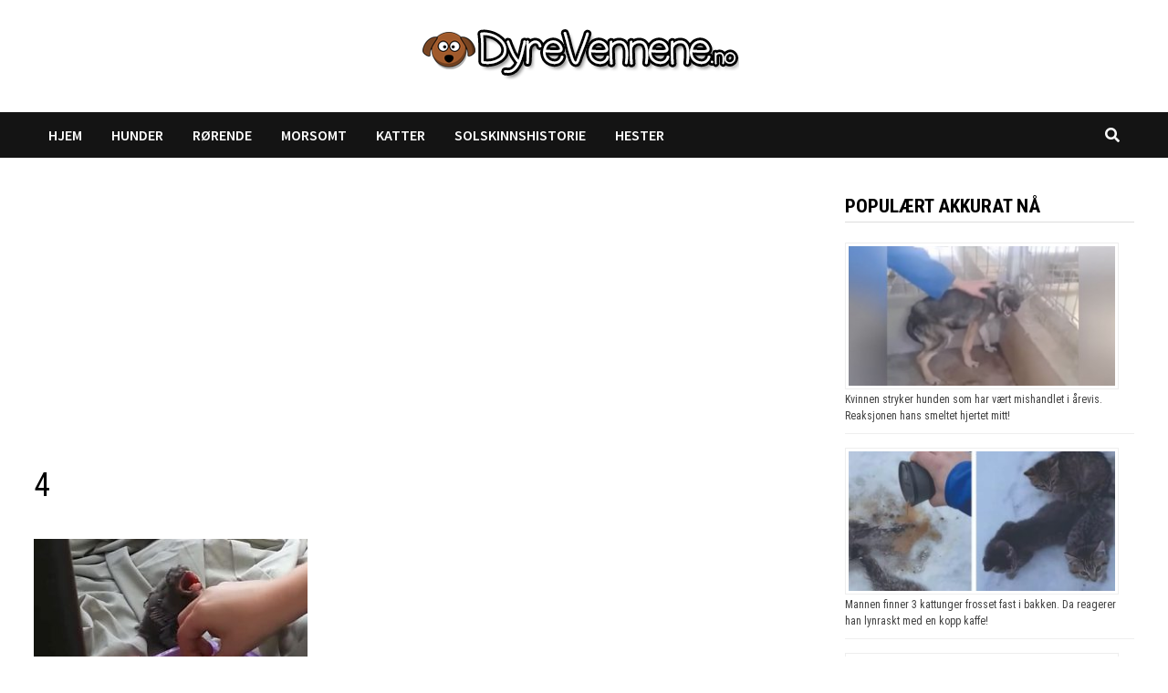

--- FILE ---
content_type: text/html; charset=utf-8
request_url: https://www.google.com/recaptcha/api2/aframe
body_size: 269
content:
<!DOCTYPE HTML><html><head><meta http-equiv="content-type" content="text/html; charset=UTF-8"></head><body><script nonce="jSTIggxyGq6OEKbW-j6P8A">/** Anti-fraud and anti-abuse applications only. See google.com/recaptcha */ try{var clients={'sodar':'https://pagead2.googlesyndication.com/pagead/sodar?'};window.addEventListener("message",function(a){try{if(a.source===window.parent){var b=JSON.parse(a.data);var c=clients[b['id']];if(c){var d=document.createElement('img');d.src=c+b['params']+'&rc='+(localStorage.getItem("rc::a")?sessionStorage.getItem("rc::b"):"");window.document.body.appendChild(d);sessionStorage.setItem("rc::e",parseInt(sessionStorage.getItem("rc::e")||0)+1);localStorage.setItem("rc::h",'1769086481312');}}}catch(b){}});window.parent.postMessage("_grecaptcha_ready", "*");}catch(b){}</script></body></html>